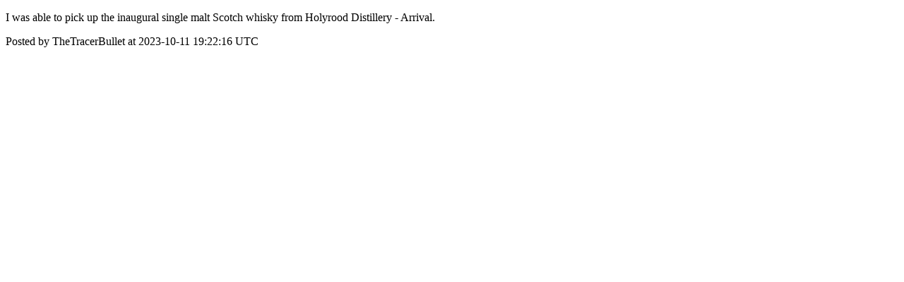

--- FILE ---
content_type: text/html; charset=utf-8
request_url: https://community.whiskycast.com/posts/1654
body_size: 1142
content:
<!DOCTYPE html>
<html lang="en">
  <head>
    <meta charset="utf-8">
    <meta http-equiv="X-UA-Compatible" content="IE=edge">
    <!--https://developer.chrome.com/blog/viewport-resize-behavior/-->
    <meta name="viewport" content="width=device-width,initial-scale=1,viewport-fit=cover,interactive-widget=resizes-content">
    <meta name="apple-mobile-web-app-capable" content="yes">
    <meta name="mobile-web-app-capable" content="yes">
    <meta name="apple-mobile-web-app-title" content="WhiskyCast Community">

    <link rel="preload" href="/api/v1/configuration" as="fetch" crossorigin="anonymous" nonce="s5X9D3s09jqqHgfVCSyodA==">


    <link rel="apple-touch-icon" sizes="57x57" href="https://res.cloudinary.com/disciple/image/upload/s--w6JGWafk--/c_fit,cs_srgb,h_57,w_57/ywihsw2nwaj3jrghpknj.png"><link rel="icon" sizes="57x57" href="https://res.cloudinary.com/disciple/image/upload/s--w6JGWafk--/c_fit,cs_srgb,h_57,w_57/ywihsw2nwaj3jrghpknj.png"><link rel="apple-touch-icon" sizes="76x76" href="https://res.cloudinary.com/disciple/image/upload/s--Ur2VqWoc--/c_fit,cs_srgb,h_76,w_76/ywihsw2nwaj3jrghpknj.png"><link rel="icon" sizes="76x76" href="https://res.cloudinary.com/disciple/image/upload/s--Ur2VqWoc--/c_fit,cs_srgb,h_76,w_76/ywihsw2nwaj3jrghpknj.png"><link rel="apple-touch-icon" sizes="120x120" href="https://res.cloudinary.com/disciple/image/upload/s--VcXvN2aQ--/c_fit,cs_srgb,h_120,w_120/ywihsw2nwaj3jrghpknj.png"><link rel="icon" sizes="120x120" href="https://res.cloudinary.com/disciple/image/upload/s--VcXvN2aQ--/c_fit,cs_srgb,h_120,w_120/ywihsw2nwaj3jrghpknj.png"><link rel="apple-touch-icon" sizes="152x152" href="https://res.cloudinary.com/disciple/image/upload/s--sHunp69P--/c_fit,cs_srgb,h_152,w_152/ywihsw2nwaj3jrghpknj.png"><link rel="icon" sizes="152x152" href="https://res.cloudinary.com/disciple/image/upload/s--sHunp69P--/c_fit,cs_srgb,h_152,w_152/ywihsw2nwaj3jrghpknj.png"><link rel="apple-touch-icon" sizes="167x167" href="https://res.cloudinary.com/disciple/image/upload/s--0-RuzGzB--/c_fit,cs_srgb,h_167,w_167/ywihsw2nwaj3jrghpknj.png"><link rel="icon" sizes="167x167" href="https://res.cloudinary.com/disciple/image/upload/s--0-RuzGzB--/c_fit,cs_srgb,h_167,w_167/ywihsw2nwaj3jrghpknj.png"><link rel="apple-touch-icon" sizes="180x180" href="https://res.cloudinary.com/disciple/image/upload/s--Yen_ZrP_--/c_fit,cs_srgb,h_180,w_180/ywihsw2nwaj3jrghpknj.png"><link rel="icon" sizes="180x180" href="https://res.cloudinary.com/disciple/image/upload/s--Yen_ZrP_--/c_fit,cs_srgb,h_180,w_180/ywihsw2nwaj3jrghpknj.png">
    <link rel="manifest" href="/manifest.json">
      <meta property="og:title" content="I was able to pick up the inaugural..." /><meta property="og:type" content="article" /><meta property="og:url" content="https://community.whiskycast.com/posts/1654" /><meta property="og:description" content="single malt Scotch whisky from Holyrood Distillery - Arrival. | Shared from the official WhiskyCast Community app." /><meta property="og:image" content="https://disciple-production.s3.amazonaws.com/dm-whiskycast-production/processing/image/6873f130-94ec-45ab-ab51-ed8c6627a356.jpeg" /><meta property="og:image:width" content="360" /><meta property="og:image:height" content="480" /><meta property="og:locale" content="en_US" /><meta property="og:locale:alternate" content="en_GB" /><meta property="article:published_time" content="2023-10-11 19:22:16 UTC" /><meta property="article:author" content="TheTracerBullet" /><meta name="twitter:card" content="summary_large_image" /><meta name="twitter:site" content="@disciplemedia" /><meta name="twitter:title" content="I was able to pick up the inaugural..." /><meta name="twitter:description" content="single malt Scotch whisky from Holyrood Distillery - Arrival. | Shared from the official WhiskyCast Community app." /><meta name="twitter:image" content="https://disciple-production.s3.amazonaws.com/dm-whiskycast-production/processing/image/6873f130-94ec-45ab-ab51-ed8c6627a356.jpeg" /><meta name="twitter:image:alt" content="Image from the WhiskyCast Community app" /><meta name="twitter:url" content="https://community.whiskycast.com/posts/1654" /><meta property="al:ios:app_name" content="WhiskyCast Community" /><meta property="al:android:app_name" content="WhiskyCast Community" /><meta property="al:android:package" content="uk.co.disciplemedia.whiskycast" /><meta property="al:ios:app_store_id" content="1672294128" />
      <link rel="canonical" href="https://community.whiskycast.com/posts/1654">
    <meta property="og:site_name" content="The WhiskyCast Community App">
      <title>“I was able to pick up the inau” : TheTracerBullet on WhiskyCast Community</title>
      <meta name="description" content="TheTracerBullet on WhiskyCast Community : The WhiskyCast community connects global whisky enthusiasts to enjoy cask-strength conversation and to share the stories of whisky.

We encourage you to participate in conversation with posts and responses, and if you enjoy the community, please share the app with other whisky enthusiasts. We grow together. 

When you register, please create a user name different from the one auto-populated based upon your email address; then complete the required questions and verify your email address to join the community.">

  </head>
  <body>
      <p>I was able to pick up the inaugural single malt Scotch whisky from Holyrood Distillery - Arrival.</p>
      <p> Posted by TheTracerBullet at 2023-10-11 19:22:16 UTC</p>
  </body>
</html>
